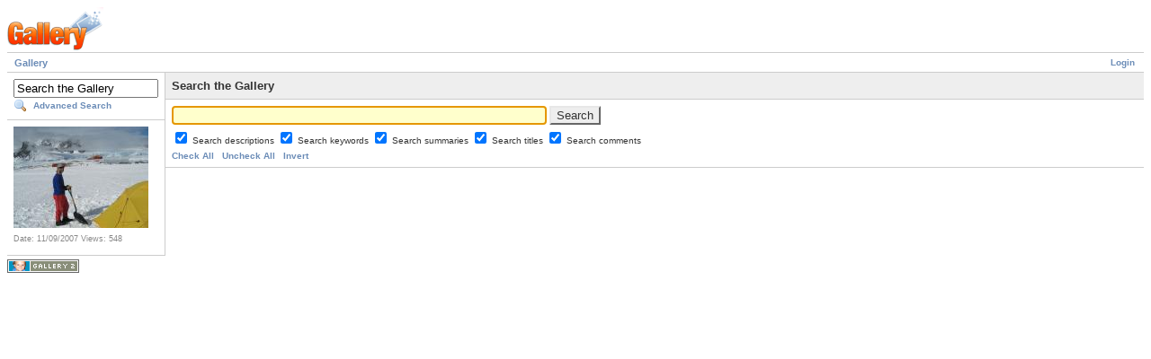

--- FILE ---
content_type: text/html
request_url: https://www.seren.net/gallery/main60d4.html?g2_view=search.SearchScan&g2_form%5BuseDefaultSettings%5D=1&g2_return=%2Fgallery%2Fdemotivational%2Fcluelessness.jpg.html
body_size: 7360
content:
<!DOCTYPE html PUBLIC "-//W3C//DTD XHTML 1.0 Strict//EN" "http://www.w3.org/TR/xhtml1/DTD/xhtml1-strict.dtd">
<html lang="en-US" xmlns="http://www.w3.org/1999/xhtml">

<!-- Mirrored from www.seren.net/gallery/main.php?g2_view=search.SearchScan&g2_form%5BuseDefaultSettings%5D=1&g2_return=%2Fgallery%2Fdemotivational%2Fcluelessness.jpg.html by HTTrack Website Copier/3.x [XR&CO'2010], Mon, 01 Jul 2013 11:31:24 GMT -->
<!-- Added by HTTrack --><meta http-equiv="content-type" content="text/html;charset=UTF-8"><!-- /Added by HTTrack -->
<head>

<title>Gallery Search</title>
<link rel="stylesheet" type="text/css" href="modules/core/data/gallery.css"/>
<link rel="stylesheet" type="text/css" href="modules/icons/iconpacks/silk/icons.css"/>
<script type="text/javascript" src="main44ce.php?g2_view=core.CombinedJavascript&amp;g2_key=febd2c8680ce35a971182595453c55fb"></script>
<meta http-equiv="Content-Type" content="text/html; charset=UTF-8"/>
<meta http-equiv="Cache-Control" content="no-cache"/>
<meta http-equiv="Pragma" content="no-cache"/>
<meta http-equiv="Expires" content="Mon, 24 Jun 2013 03:08:40 GMT"/>
<link rel="stylesheet" type="text/css" href="themes/matrix/theme.css"/>
</head>
<body class="gallery">
<div id="gallery">
<div id="gsHeader">
<a href="main.html"><img src="images/galleryLogo_sm.gif"
width="107" height="48" alt=""/></a>
</div>
<div id="gsNavBar" class="gcBorder1">
<div class="gbSystemLinks">
<span class="block-core-SystemLink">
<a href="main99f7.html?g2_view=core.UserAdmin&amp;g2_subView=core.UserLogin&amp;g2_return=%2Fgallery%2Fmain.php%3Fg2_view%3Dsearch.SearchScan%26g2_form%255BuseDefaultSettings%255D%3D1">Login</a>
</span>



</div>
<div class="gbBreadCrumb">
<div class="block-core-BreadCrumb">
<a href="main.html" class="BreadCrumb-1">
Gallery</a>
</div>
</div>
</div>
<table width="100%" cellspacing="0" cellpadding="0">
<tr valign="top">
<td id="gsSidebarCol">
<div id="gsSidebar" class="gcBorder1">

<div class="block-search-SearchBlock gbBlock">
<form id="search_SearchBlock" action="http://www.seren.net/gallery/main.php" method="get" onsubmit="return search_SearchBlock_checkForm()">
<div>
<input type="hidden" name="g2_return" value="demotivational/cluelessness.jpg.html"/>
<input type="hidden" name="g2_formUrl" value="main5690.html?g2_view=search.SearchScan&amp;g2_form%5BuseDefaultSettings%5D=1"/>
<input type="hidden" name="g2_authToken" value="2cea29335c28"/>

<input type="hidden" name="g2_view" value="search.SearchScan"/>
<input type="hidden" name="g2_form[formName]" value="search_SearchBlock"/>
<input type="text" id="searchCriteria" size="18"
name="g2_form[searchCriteria]"
value="Search the Gallery"
onfocus="search_SearchBlock_focus()"
onblur="search_SearchBlock_blur()"
class="textbox"/>
<input type="hidden" name="g2_form[useDefaultSettings]" value="1" />
</div>
<div>
<a href="maincf25.html?g2_view=search.SearchScan&amp;g2_form%5BuseDefaultSettings%5D=1&amp;g2_return=%2Fgallery%2Fmain.php%3Fg2_view%3Dsearch.SearchScan%26g2_form%255BuseDefaultSettings%255D%3D1"
class="gbAdminLink gbLink-search_SearchScan advanced">Advanced Search</a>
</div>
</form>
</div>




<div class="block-imageblock-ImageBlock gbBlock">
<div class="one-image">
<a href="palmer07/2007-11-09PetermannPut-in/IMG_1730.jpg.html">

<img src="d/8733-2/IMG_1730.jpg" width="150" height="113" class="giThumbnail" alt="IMG_1730.jpg"/>
 </a> <p class="giInfo">
<span class="summary">
Date: 11/09/2007
</span>
<span class="summary">
Views: 548
</span>
</p>
</div>
</div>

</div>
</td>
<td>
<form id="SearchScan" action="http://www.seren.net/gallery/main.php" method="post">
<div id="gsContent" class="gcBorder1">
<div class="gbBlock gcBackground1">
<h2> Search the Gallery </h2>
</div>
<input type="hidden" name="g2_return" value="demotivational/cluelessness.jpg.html"/>
<input type="hidden" name="g2_formUrl" value="main5690.html?g2_view=search.SearchScan&amp;g2_form%5BuseDefaultSettings%5D=1"/>
<input type="hidden" name="g2_authToken" value="2cea29335c28"/>

<input type="hidden" name="g2_controller" value="search.SearchScan"/>
<input type="hidden" name="g2_form[formName]" value="SearchScan"/>
<script type="text/javascript">
// <![CDATA[
function setCheck(val) {
document.getElementById('cb_GalleryCoreSearch_descriptions').checked = val;
document.getElementById('cb_GalleryCoreSearch_keywords').checked = val;
document.getElementById('cb_GalleryCoreSearch_summaries').checked = val;
document.getElementById('cb_GalleryCoreSearch_titles').checked = val;
document.getElementById('cb_comment_comments').checked = val;
}
function invertCheck() {
var o;
o = document.getElementById('cb_GalleryCoreSearch_descriptions'); o.checked = !o.checked;
o = document.getElementById('cb_GalleryCoreSearch_keywords'); o.checked = !o.checked;
o = document.getElementById('cb_GalleryCoreSearch_summaries'); o.checked = !o.checked;
o = document.getElementById('cb_GalleryCoreSearch_titles'); o.checked = !o.checked;
o = document.getElementById('cb_comment_comments'); o.checked = !o.checked;
}
// ]]>
</script>
<div class="gbBlock">
<input type="text" size="50"
name="g2_form[searchCriteria]" value=""/>
<script type="text/javascript">
document.getElementById('SearchScan')['g2_form[searchCriteria]'].focus();
</script>
<input type="submit" class="inputTypeSubmit"
name="g2_form[action][search]" value="Search"/>
<div style="margin: 0.5em 0">
<input type="checkbox" id="cb_GalleryCoreSearch_descriptions"
name="g2_form[options][GalleryCoreSearch][descriptions]"
 checked="checked"/>
<label for="cb_GalleryCoreSearch_descriptions">
Search descriptions
</label>
<input type="checkbox" id="cb_GalleryCoreSearch_keywords"
name="g2_form[options][GalleryCoreSearch][keywords]"
 checked="checked"/>
<label for="cb_GalleryCoreSearch_keywords">
Search keywords
</label>
<input type="checkbox" id="cb_GalleryCoreSearch_summaries"
name="g2_form[options][GalleryCoreSearch][summaries]"
 checked="checked"/>
<label for="cb_GalleryCoreSearch_summaries">
Search summaries
</label>
<input type="checkbox" id="cb_GalleryCoreSearch_titles"
name="g2_form[options][GalleryCoreSearch][titles]"
 checked="checked"/>
<label for="cb_GalleryCoreSearch_titles">
Search titles
</label>
<input type="checkbox" id="cb_comment_comments"
name="g2_form[options][comment][comments]"
 checked="checked"/>
<label for="cb_comment_comments">
Search comments
</label>
</div>
<div>
<a href="javascript:setCheck(1)">Check All</a>
&nbsp;
<a href="javascript:setCheck(0)">Uncheck All</a>
&nbsp;
<a href="javascript:invertCheck()">Invert</a>
</div>
</div>
</div>
</form></td>
</tr>
</table>
<div id="gsFooter">

<a href="http://gallery.sourceforge.net/"><img src="images/gallery.gif" alt="Powered by Gallery v2.3" title="Powered by Gallery v2.3" style="border-style: none" width="80" height="15"/></a>


</div>
  </div>
<script type="text/javascript">
// <![CDATA[
search_SearchBlock_init('Search the Gallery', 'Please enter a search term.', 'Searching in progress, please wait!');
// ]]>
</script>


</body>

<!-- Mirrored from www.seren.net/gallery/main.php?g2_view=search.SearchScan&g2_form%5BuseDefaultSettings%5D=1&g2_return=%2Fgallery%2Fdemotivational%2Fcluelessness.jpg.html by HTTrack Website Copier/3.x [XR&CO'2010], Mon, 01 Jul 2013 11:31:24 GMT -->
<!-- Added by HTTrack --><meta http-equiv="content-type" content="text/html;charset=UTF-8"><!-- /Added by HTTrack -->
</html>